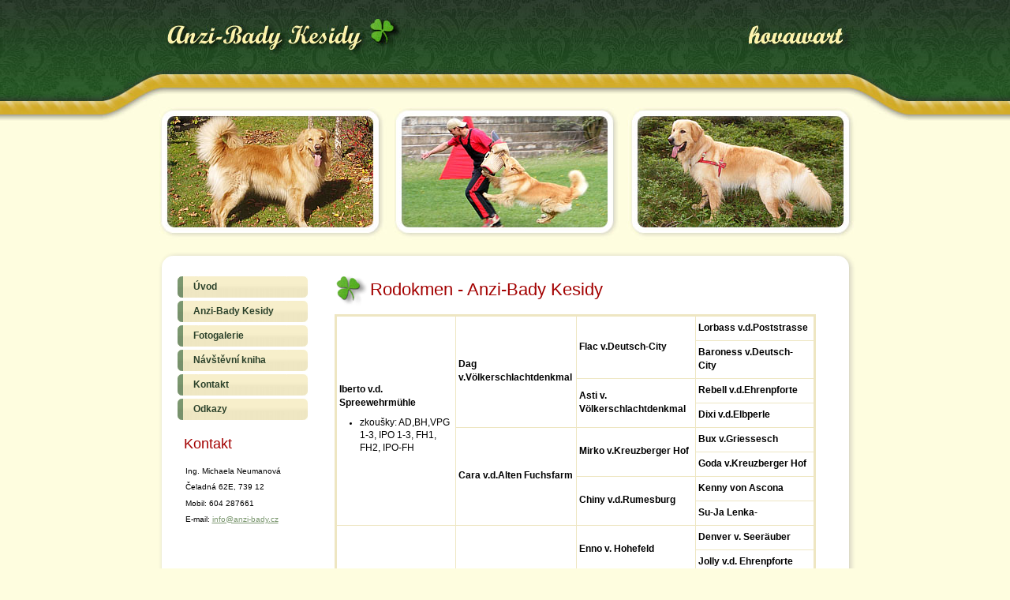

--- FILE ---
content_type: text/html
request_url: http://www.anzi-bady.cz/rodokmen.php?id=1
body_size: 5678
content:
<?xml version="1.0" encoding="utf-8"?>
<!DOCTYPE html PUBLIC "-//W3C//DTD XHTML 1.0 Strict//EN" "http://www.w3.org/TR/xhtml1/DTD/xhtml1-strict.dtd">  
<html xmlns="http://www.w3.org/1999/xhtml" xml:lang="cs" lang="cs">
<head>
<meta http-equiv="content-type" content="text/html; charset=utf-8" />
<meta http-equiv="content-language" content="cs-CZ" />
<meta http-equiv="cache-control" content="no-cache" />
<meta http-equiv="X-UA-Compatible" content="IE=8" />
<meta name="author" content="Design: Pavel Píha - cistydesign.net; XHTML, PHP, redakční systém Oskar: Dana Heráňová - oskar.webmasterova.cz" />
<meta name="description" content="Rodokmen - Anzi-Bady Kesidy - " />
<link rel="stylesheet" type="text/css" href="/css/style.css" media="screen,projection" />
<link rel="stylesheet" type="text/css" href="/css/print.css" media="print" />
<title>Rodokmen - Anzi-Bady Kesidy | Hovawart Anzi-Bady Kesidy</title>
<!--[if lte IE 6]> 
<link rel="stylesheet" type="text/css" href="/css/style-ie.css" media="screen,projection" />
<![endIf]-->
<link rel="stylesheet" href="/css/thickbox.css" type="text/css" media="screen" />
<script type="text/javascript" src="/scripts/scr.js"></script>
<script type="text/javascript" src="/scripts/jquery.js"></script>
<script type="text/javascript" src="/scripts/thickbox.js"></script>
</head>
<body>

<div id="bgtop">
<div id="top">
<h1><a href="/">Hovawart Anzi-Bady Kesidy<span title="Na úvodní stránku"></span></a></h1>
<p class="skiptomenu"><a href="#menu">Přeskočit na menu</a></p>
</div>

<div id="main">

<div id="middle"><div id="middletop"><div id="middlebot">
<div id="content">
<h2>Rodokmen - Anzi-Bady Kesidy</h2><table class="rodokmen">
<tr>
<td rowspan="8">
<p><strong>Iberto v.d. Spreewehrmühle</strong></p>
<ul>
<li>zkoušky:
AD,BH,VPG 1-3, IPO 1-3, FH1, FH2, IPO-FH</li>
</ul>
</td>
<td rowspan="4">
<p><strong>Dag v.Völkerschlachtdenkmal</strong></p>
</td>
<td rowspan="2">
<p><strong>Flac v.Deutsch-City</strong></p>
</td>
<td>
<p><strong>Lorbass v.d.Poststrasse</strong></p>
</td>
</tr>
<tr>
<td>
<p><strong>Baroness v.Deutsch-City</strong></p>
</td>
</tr>
<tr>
<td rowspan="2">
<p><strong>Asti v. Völkerschlachtdenkmal</strong></p>
</td>
<td>
<p><strong>Rebell v.d.Ehrenpforte</strong></p>
</td>
</tr>
<tr>
<td>
<p><strong>Dixi v.d.Elbperle</strong></p>
</td>
</tr>
<tr>
<td rowspan="4">
<p><strong>Cara v.d.Alten Fuchsfarm</strong></p>
</td>
<td rowspan="2">
<p><strong>Mirko v.Kreuzberger Hof</strong></p>
</td>
<td>
<p><strong>Bux v.Griessesch</strong></p>
</td>
</tr>
<tr>
<td>
<p><strong>Goda v.Kreuzberger Hof</strong></p>
</td>
</tr>
<tr>
<td rowspan="2">
<p><strong>Chiny v.d.Rumesburg</strong></p>
</td>
<td>
<p><strong>Kenny von Ascona</strong></p>
</td>
</tr>
<tr>
<td>
<p><strong>Su-Ja Lenka-</strong></p>
</td>
</tr>
<tr>
<td rowspan="8">
<p><strong>ICh. Kesidy Plavý vítr</strong></p>
<ul>
<li>5/3a/I1/AA I.tř.ch.</li>
<li>
zkoušky:
VZ1,2, ZOP, ZZZ, 
ZLP-1,RH-E, 
RH-TA, ZZP 1,2, ZZP-N, 
ZPJ</li>
</ul>
</td>
<td rowspan="4">
<p><strong>Condor v.Inselparadies</strong></p>
</td>
<td rowspan="2">
<p><strong>Enno v. Hohefeld</strong></p>
</td>
<td>
<p><strong>Denver v. Seeräuber</strong></p>
</td>
</tr>
<tr>
<td>
<p><strong>Jolly v.d. Ehrenpforte</strong></p>
</td>
</tr>
<tr>
<td rowspan="2">
<p><strong>Anika v. Waldeck</strong></p>
</td>
<td>
<p><strong>Artus v. Idler</strong></p>
</td>
</tr>
<tr>
<td>
<p><strong>Ina v. Douglashof</strong></p>
</td>
</tr>
<tr>
<td rowspan="4">
<p><strong>Hetty Plavý vítr</strong></p>
</td>
<td rowspan="2">
<p><strong>Cartago vom Fieischereck</strong></p>
</td>
<td>
<p><strong>Asko vom Kastanienhof</strong></p>
</td>
</tr>
<tr>
<td>
<p><strong>Una v. Elbflorenz</strong></p>
</td>
</tr>
<tr>
<td rowspan="2">
<p><strong>Cilla Plavý vítr</strong></p>
</td>
<td>
<p><strong>Asko Tyrus CS</strong></p>
</td>
</tr>
<tr>
<td>
<p><strong>Selly v.Elbflorenz</strong></p>
</td>
</tr>
</table>
<p class="odkaz"><a href="/bady.php">&laquo; Anzi-Bady Kesidy</a></p>

</div> <!-- content / -->

<div id="left">

<h2 class="hide">Menu</h2>
<ul id="menu">
<li><a href="/">Úvod<span></span><span class="t"></span></a></li>
<li><a href="/bady.php">Anzi-Bady Kesidy<span></span><span class="t"></span></a></li>
<li><a href="/fotogalerie.php">Fotogalerie<span></span><span class="t"></span></a></li>
<li><a href="/kniha.php">Návštěvní kniha<span></span><span class="t"></span></a></li>
<li><a href="/kontakty.php">Kontakt<span></span><span class="t"></span></a></li>
<li><a href="/odkazy.php">Odkazy<span></span><span class="t"></span></a></li>
</ul> <!-- menu / -->


<h2>Kontakt</h2>
<p><small>Ing. Michaela Neumanová</small></p>
<p><small>Čeladná 62E, 739 12</small></p>
<p><small>Mobil: 604 287661</small></p>
<p><small>E-mail: <a href="mailto:info@anzi-bady.cz">info@anzi-bady.cz</a></small></p>

</div> <!-- left / -->

<br class="cleaner" /> 

</div></div></div> <!-- middle, middletop, middlebot / -->

<div id="footer">
<ul id="action">
 <li id="backtop"><a href="#top" title="Na začátek stránky">Nahoru</a></li>
 <li id="print" title="Vytisknout|Vytisknout stránku"></li>
</ul>
<p id="copy">&copy; <a href="/">Hovawart Anzi-Bady Kesidy</a> | <a href="http://oskar.webmasterova.cz" title="Redakční systém Oskar pro majitele a chovatele psů [externí odkaz]">Redakční systém Oskar</a> |  
Design: <a href="http://www.cistydesign.net" title="Webdesignér Pavel Píha: www.cistydesign.net [externí odkaz]">Pavel Píha</a></p>
</div> <!-- footer / -->



</div> <!-- main / -->
</div> <!-- bgtop / -->
</body>
</html>


--- FILE ---
content_type: text/css
request_url: http://www.anzi-bady.cz/css/style.css
body_size: 9735
content:
* {margin:0;padding:0;} 
body {font-family:Verdana,"Geneva CE",lucida,sans-serif;font-size:0.8em;font-weight:normal;color:black;background:url("/css/images/0/back.jpg") center top repeat-x #FEFDDF;text-align:center;}
a {text-decoration:underline;}
a:link {color:#7A966E;}
a:visited {color:black;}
a:hover {color:#A04E54;}
a.pdf {padding-left:20px;padding-bottom:3px;background:url("/css/images/pdf.gif") top left no-repeat;}
a.ppt {padding-left:20px;padding-bottom:3px;background:url("/css/images/ppt.gif") top left no-repeat;}
a.doc {padding-left:20px;padding-bottom:3px;background:url("/css/images/doc.gif") top left no-repeat;}
a.xls {padding-left:20px;padding-bottom:3px;background:url("/css/images/xls.gif") top left no-repeat;}
a.txt {padding-left:20px;padding-bottom:3px;background:url("/css/images/txt.gif") top left no-repeat;}
#bgtop {width:100%;background:url("/css/images/0/top.jpg") center top no-repeat;}
#top {width:895px;margin:0 auto;height:306px;position:relative;background: url("/css/images/0/top.jpg") center top no-repeat;}
#top h1 {margin:0;padding:0;position:absolute;top:0;left:12px;width:306px;height:94px;background:url("/css/images/0/logo.jpg") left top no-repeat;overflow:hidden;}
#top h1 a,#top h1 a span {display:block;width:306px;height:94px;margin:0;background-image:none;}
#top h1 a:hover {background:url("images/logo.jpg") left top no-repeat;cursor:pointer;}
#top h1 a span {position:absolute;left:0;top:0;z-index:1;background:url("/css/images/0/logo.jpg") left top no-repeat;}
#main {width:895px;margin:0 auto;text-align:left;}
#middle {width:895px;background:url("/css/images/0/middle.gif") center top repeat-y;margin-top:10px;}
#middletop {width:895px;background:url("/css/images/0/middle-top.gif") center top no-repeat;}
#middlebot {width:895px;background:url("/css/images/0/middle-bot.gif") center bottom no-repeat;padding:20px 0;}
#content {width:610px;min-height:300px;float:right;margin:0 54px 0 0;padding-bottom:30px;}
#left {width:165px;float:left;margin:14px 0 0 32px;padding-bottom:30px;font-size:0.9em;}
#menu {width:165px;margin:0;padding:0;list-style: none;}
#menu li {width:165px;min-height:26px;line-height:26px;padding:0;margin:0 0 5px 0;position:relative;}
#menu a {display:block;width:145px;padding-left:20px;min-height:26px;position:relative;text-decoration:none;font-weight:bold;}
#menu a:link,#menu a:visited {color:#2C422B;background:url("/css/images/0/menu.gif") center left no-repeat;}
#menu li span {display:block;width:165px;height:5px;position:absolute;left:0;bottom:-1px;line-height:1px;font-size:1px;background:url("/css/images/0/menu.gif") bottom left no-repeat;}
#menu li span.t {top:0;background:url("/css/images/0/menu.gif") top left no-repeat;}
#menu a:hover {background:url("/css/images/0/menu.gif") center right no-repeat;color:#6A0000;}
#menu a:hover span,#menu li.active span {background:url("/css/images/0/menu.gif") bottom right no-repeat;}
#menu a:hover span.t,#menu li.active span.t {background:url("/css/images/0/menu.gif") top right no-repeat;}
#menu li.active {width:145px;padding-left:20px;font-weight:bold;color:#6A0000;background:url("/css/images/0/menu.gif") center right no-repeat;}
#left img {float:none;margin:8px 0;}
#left div.foto {text-align:center;}
#left p {margin-left:10px;margin-right:10px;}
#left p.datum {margin-top:4px;font-size:0.9em;}
#left h2 {font-size:1.55em;background-image:none;padding-left:8px;margin-bottom:5px;}
#left h3,#left h4,#left h5,#left h6 {margin-left:10px;margin-right:10px;}
#left h4 {font-size:1.1em;color:black;}
#footer {width:895px;padding-top:10px;font-size:0.85em;clear:both;}
#footer a:link,#footer a:visited {color:black;}
#footer a:hover {color:#A30100;}
#copy {text-align:left;margin:0 0 30px 30px;padding-top:4px;}
#action {float:right;width:200px;margin:0 20px 0 0;}
#action li {float:right;margin:0;text-align:left;list-style:none;background:transparent;}
#backtop {width:70px;}
#print {width:92px;}
#print a,#backtop a {display:block;padding:0 0 0 20px;height:2.2em;line-height:2.2em;}
#print a:hover,#backtop a:hover {color:#D81407;}
#print a {background:url("/css/images/0/print.gif") left no-repeat;}
#backtop a {background:url("/css/images/0/bktop.gif") left no-repeat;}
#languages {width:100px;height:36px;text-align:right;padding-right:8px;background:url("/css/images/0/lang.gif") no-repeat;position:absolute;right:8px;top:0;}
#languages li {display:inline;margin:0 2px;list-style:none;}
#languages img {float:none;margin:10px 0 0 0;clear:none;display:inline;border:none;}
.plavl {float:left;}
.plavr {float:right;}
.cleaner {clear:both;margin:0;padding:0;height:1px;line-height:1px;font-size:1px;border:none;background:transparent;}
table {border:3px solid #EEE6C2;padding:0;margin:10px 0 20px;width:100%;font-size:0.9em;border-collapse:collapse;}
td {background-color:white;border:1px solid #EEE6C2;color:black;padding:0.3em;margin:0;text-align:left;vertical-align:middle;}
th {background-color:#F7EFCB;border:1px solid #EEE6C2;color:#A30100;font-size:1.1em;font-weight:bold;padding:0.5em 0.3em;text-align:left;}
th.l,td.l {text-align:left !important;}
th.datum,th.misto,th.rozhodci {width:15%;}
th.hodnoceni,th.jmeno {width:20%;}
th.vysledek {width:35%;}
th.uzky {width:14%;}
th.p,td.p {text-align:right;}
td.stred {text-align:center;}
table.auto {width:auto;}
table.pul {margin-right:50px;}
ul table,ol table {width:90%;}
td.p,th.p {margin:0;}
#content table img {float:none;margin:0;}
table.rodokmen td {width:25%;}
div.box {width:150px;float:right;position:relative;background:url("/css/images/0/box-top.gif") top no-repeat #FEFDDF;margin:5px 0 10px 10px;padding:10px;}
div.box span {display:block;width:170px;height:7px;position:absolute;bottom:-7px;left:0;background:url("/css/images/0/box-bot.gif") bottom no-repeat;}
div.box p {margin:10px 0 0;font-size:0.9em;}
div.box ul {margin:6px 0 6px 15px;font-size:0.9em;}
div.box strong {color:#822804;}
div.box h4 {text-align:center;margin:0;padding:10px 0;}
form {margin:20px 0;padding-top:3px;width:597px;background:url("/css/images/0/form.gif") top no-repeat;height:427px;overflow:auto;}
fieldset {border:none;font-size:1em;padding:0.4em;}
legend {border:none;padding:0 2em;color:#A30100;text-align:left;margin-bottom:10px;font-weight:bold;}
input,textarea {margin:2px 6px;padding:3px;border:1px solid #999697;background-color:#FEFDDF;font:100% Verdana,"Geneva CE",lucida,sans-serif;}
textarea {width:200px;height:240px;wrap:soft;}
input.butt {font-weight:bold;margin:0;padding:4px 4px 2px;background-color:#EEE6C2;color:black;border:2px solid #999697;}
input.butt:hover {background-color:#A30100;border:2px solid #EEE6C2;color:#EEE6C2;}
label {float:left;width:95px;margin-right:0.5em;padding-top:0.5em;text-align:right;font-weight:bold;}
form p {font-size:1em;}
#kniha {width:98%;height:auto;background-image:none;}
#kniha textarea {width:285px;height:auto;}
#kniha label {width:85px;}
img {border:5px solid #ECE6C2;}
#content img {float:right;margin:0 1px 6px 12px;}
#content p img {float:none;margin:15px;}
#content div.prispevek img {border:none;float:none;margin:0 3px;}
#content div.foto {width:100%;margin:15px 0;}
#content div.foto img {float:left;margin: 0 6px 6px 0;}
#content div.foto h3 {margin-top:10px;}
#content div.foto.sloupec {width:170px;float:right;text-align:center;margin-top:0;margin-right:16px;}
#content div.foto.sloupec img {float:none;}
p {margin:0.3em 0;line-height:1.55em;}
p.strankovani {text-align:center;font-size:0.9em;margin:12px 0 0;}
p.strankovani.odkazy {margin:0 0 8px;}
p.datum {text-align:right;line-height:1.2em;margin:4px 15px 0 0;}
p.odkaz {margin:15px 0 0;text-align:center;padding:6px 0 0;border-top:1px dotted #FEFDDF;clear:both;}
h1,h2,h3,h4,h5,h6 {font-weight:normal;}
h1 {font-size:1.3em;}
h2 {font-size:1.7em;color:#A30100;margin:10px 0 10px 0;padding-left:45px;min-height:42px;line-height:42px;background:url("/css/images/0/h2.gif") top left no-repeat;}
h3 {font-size:1.5em;color:#366940;margin:20px 0 6px;}
h4 {font-size:1.4em;color:#6A0000;margin:15px 0 6px;}
h5 {font-size:1.2em;color:black;margin:13px 0 6px;font-weight:bold;}
h6 {font-size:1.1em;color:#D1AA27;margin:10px 0 6px;font-weight:bold;}
ol,ul {margin-left:20px;}
ul {list-style:disc;}
li {margin:8px 0 8px 6px;line-height:1.4em;}
ul.chyba {color:#D81407;}
ul.pul,ul.tret {width:100%;}
ul.pul li {width:45%;float:left;margin-right:8px;}
ul.tret li {width:30%;float:left;margin-right:8px;}
#content ul.nobull li {margin:4px 0 4px 0;}
#content ul.nobull li h3 {font-size:1.1em;margin:0;}
#ksichtiky {width:160px;float:right;margin:10px 10px 20px 10px;}
#ksichtiky img {border:none;float:left;margin:4px 0;}
div.prispevek {font-size:0.9em;padding:12px;background:#FEFDDF;margin:4px 0;}
div.prispevek p {line-height:normal;}
div.prispevek p.author {width:65%;float:left;margin-bottom:10px}
div.prispevek p.datum {width:30%;float:right;margin-bottom:10px}
strong {font-weight:bold;font-style:normal;}
em {font-weight:normal;font-style:italic;}
.pul {width:47%;}
.tret {width:30%;}
.stred {text-align:center;}
.pravy {text-align:right;margin-right:5px;}
img.pravy {float:right !important;margin:8px 4px 8px 10px !important}
img.levy {float:left !important;margin:8px 12px 8px 0 !important}
div.stred img {float:none;}
.nobord {border:none !important;}
.nomargin {margin:0 !important;}
.hide {position:absolute;top:-10000px;left:0;height:1px;font-size:1px;overflow:hidden;}
hr {display:none;}
p.skiptomenu {margin:0;}
p.skiptomenu a {position:absolute;top:-10000px;left:0;padding:0.2em 0.5em;}
p.skiptomenu a:focus, p.skiptomenu a:active {top:35px;left:7px;background-color:#FEFDDF;}


--- FILE ---
content_type: text/css
request_url: http://www.anzi-bady.cz/css/print.css
body_size: 935
content:
body {margin:0;background-color:white;color:black;font-size:12pt;font-family:"Times New Roman CE","Times New CE","Times CE","Times New Roman",times,serif;}
#top,#action,#footer,hr,p.odkaz,p.strankovani,#left,div.box,form,.hide {display:none;}
#content {width:100%;}
a,a:link,a:active,a:visited,a:hover {color:black;}
h1, h2, h3, h4, h5 {color:black;border:none;margin:10px 0 4px;}
p {margin:4px 0;}
table {border:1px solid black;border-collapse:collapse;width:85%;}
td,th {border:1px solid black;text-align:center;}
td ul {text-align:left;}
th {background-color:white;}
.plavl {float:left;}
.plavr {float:right;}
.cleaner {clear:both;margin:0;padding:0;height:1px;line-height:1px;font-size:1px;border:none;background:transparent;}
img {float:right;margin:8px;border:none;}
div.foto {width:100%;margin:15px 0;}
div.foto h3 {margin-top:10px;}
div.foto.sloupec {width:170px;float:right;text-align:center;margin-right:0;}


--- FILE ---
content_type: application/x-javascript
request_url: http://www.anzi-bady.cz/scripts/scr.js
body_size: 5351
content:
// Oblibena polozka
var sFavoriteUrl   = 'http://www.anzi-bady.cz';
var sFavoriteTitle = 'Hovawart Anzi-Bady Kesidy';

// Vytvor odkaz pro oblibenou polozku
function AddFavorite(link) {    
    // Kdyz nejsou hodnoty, nactou se aktualni z dokumentu
    sFavoriteUrl   = (sFavoriteUrl == '') ? location.href : sFavoriteUrl;
    sFavoriteTitle = (sFavoriteTitle == '') ? document.title : sFavoriteTitle;
    
    if (window.sidebar)  {
        window.sidebar.addPanel(sFavoriteTitle, sFavoriteUrl,"");
    }
    else if (window.external){
        window.external.AddFavorite(sFavoriteUrl, sFavoriteTitle); 
    }
    else if (window.opera && window.print) {
        link.title = sFavoriteTitle;
        link.href  = sFavoriteUrl;
        return true;
      } 
    else {
        return false;
    }
}

// Vytvoreni oblibene polozky
function LinkFav(sId) {    
    var aTitle = explodeTitle(sId);
    var a=document.createElement('a');

    a.setAttribute('onclick','AddFavorite(this);');
    if (navigator.userAgent.indexOf("Firefox")!=-1){ 
        a.setAttribute('href','#')
    }
    else {
        a.setAttribute('href','javascript:AddFavorite(this);');
    }
    // Pro Operu
    a.setAttribute('title',aTitle[1] ? aTitle[1] : 'Přidat stránku k oblíbeným odkazům');
    if (window.opera && window.print)  {
        a.setAttribute('rel','sidebar');
    }
    var text = document.createTextNode(aTitle[0] ? aTitle[0] : 'Do oblibených');
    // text odkazu
    a.appendChild(text);
    getID(sId).appendChild(a);
    // tisk id elementu, uvnitr ktereho chcete odkaz vytvorit
}

// Vytvoření odkazu pro tisk
function LinkPrint(sId) {
    var aTitle = explodeTitle(sId);
    var a=document.createElement('a');
    // Atributy odkazu
    a.setAttribute('href','javascript:window.print();');
    a.setAttribute('title',aTitle[1] ? aTitle[1] : 'Vytisknout tuto stránku');
    // text odkazu
    var text=document.createTextNode(aTitle[0] ? aTitle[0] : 'Vytisknout');
    a.appendChild(text);
    getID(sId).appendChild(a);
}

function ochrana(){
    datum = new Date(); // dnešní datum
    denJakoCislo = datum.getDay() // den v týdnu jako číslo od nuly do šesti
    denJakoSlovo = new Array("nedele", "pondeli", "utery", "streda", "ctvrtek", "patek", "sobota");
    getID('otazka').value = denJakoSlovo[denJakoCislo]; //zapnuty JS - otazka se zodpovi a policko se vyplni automaticky
    getID('ochrana').style.display = "none";
}

// Generovani emotikonu
function Emoticon(sIdText,sId) {
    var sCesta      = '/images/smile/';
    var sTypSouboru = 'gif';
    var sHTML = '';

    var aTitle = explodeTitle(sId);
    var aE = new Array();
    aE[0] = new Array('usmev', ':-)', ':-)');
    aE[1] = new Array('smich', ':-D', ':-D');
    aE[2] = new Array('zubatec', ':=D', ':=D');
    aE[3] = new Array('usklebek', ':=)', ':=)');
    aE[4] = new Array('velky-voci', ';-D', ';-D');
    aE[5] = new Array('sklebik', ';-)', ';-)');
    aE[6] = new Array('prekvapeni', ':o', ':o');
    aE[7] = new Array('kriva-huba', ':-/', ':-/');
    aE[8] = new Array('malej', 'Pohlazeni', 'oxo');
    aE[9] = new Array('plac', 'Plac', ':*-(');
    aE[10] = new Array('chudera', 'Chuderka', ':chuderka:');
    aE[11] = new Array('stydlivka', 'Stydlivka', ':stydlivka:');
    aE[12] = new Array('dabel', 'Dabel', ':dabel:');
    aE[13] = new Array('ctorlistek', 'Ctyrlistek', ':ctyrlistek:');
    aE[14] = new Array('kyticka', 'Kyticka', ':kytka:');
    aE[15] = new Array('srdicko', 'Srdce', ':srdce:');
    aE[16] = new Array('pes', 'Pes', ':smilepes:');
    aE[17] = new Array('hafik', 'Hafik', ':smilehafik:');
    aE[18] = new Array('kocka', 'Kocka', ':smilekocka:');
    aE[19] = new Array('prase', 'Prase', ':smileprase:');
    aE[20] = new Array('sem-jelen', 'Jsem jelen', '}:-(');
    aE[21] = new Array('zajic', 'Zajic', ':smilezajic:');

    for(var i=0; i < aE.length; i++){
       if(aE[i]) {
            alt = aTitle[i] ? aTitle[i] : aE[i][1];
            sHTML += '<img src="'+sCesta+aE[i][0]+'.'+sTypSouboru+'" alt="'+alt+'" title="'+alt+'" onclick="insertEmoticon(\''+sIdText+'\',\' '+aE[i][2]+' \')" />'+"\n";
       } 
    }
    getID(sId).title = '';
    getID(sId).innerHTML = sHTML;

}


function insertEmoticon(sIdText,smile) {
	var m,s,e,sel;
    m = getID(sIdText);
	if(document.selection){
		m.focus();
		sel = document.selection.createRange();
		sel.text = smile;
	}
    else if(m.selectionStart || m.selectionStart=="0" ) {
		s = m.selectionStart;
		e = m.selectionEnd;
		m.value=m.value.substring(0,s)+smile+m.value.substring(e,m.value.length);
	}
    else{
		m.value += smile;
	}
}


// Zkraceny zapis pro document.getElementById
function getID(sId) {
    return document.getElementById(sId);
}


// Rozdelit title podle znaku |
function explodeTitle(sId) {
    var aReport = new Array();
	if(getID(sId)) {
		aReport = getID(sId).title.split("|");
	}
	return aReport;
}

// Zpracovani udalosti po naceni stranky
window.onload = Init;
function Init() {
    getID('print')      ? LinkPrint('print') : false;
    getID('favorite')   ? LinkFav('favorite') : false;
    getID('otazka')     ? ochrana() : false;
    getID('ksichtiky')  ? Emoticon('vzkaz','ksichtiky') : false;
}
